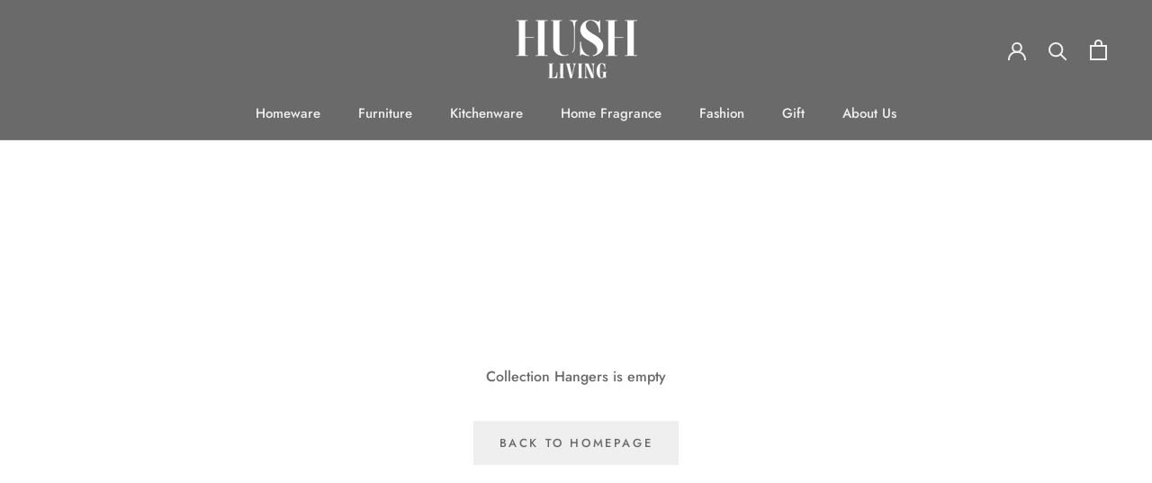

--- FILE ---
content_type: text/javascript
request_url: https://hushliving.co.uk/cdn/shop/t/13/assets/custom.js?v=183944157590872491501677095850
body_size: -769
content:
//# sourceMappingURL=/cdn/shop/t/13/assets/custom.js.map?v=183944157590872491501677095850
